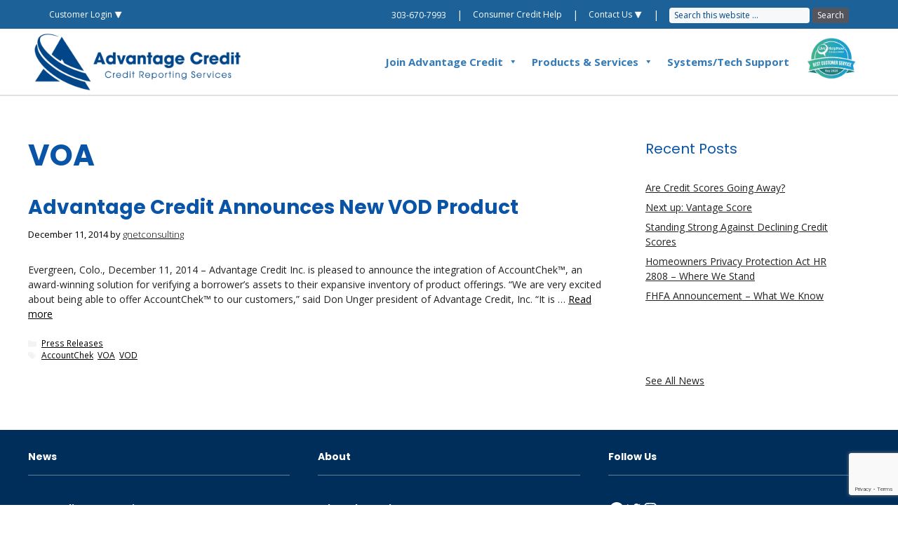

--- FILE ---
content_type: text/html; charset=utf-8
request_url: https://www.google.com/recaptcha/api2/anchor?ar=1&k=6LchirgpAAAAAOGUTQoTZqkA3CNu0xeYV2pkZK5c&co=aHR0cHM6Ly9hZHZjcmVkaXQuY29tOjQ0Mw..&hl=en&v=PoyoqOPhxBO7pBk68S4YbpHZ&size=invisible&anchor-ms=20000&execute-ms=30000&cb=c7e7579yjmjh
body_size: 48413
content:
<!DOCTYPE HTML><html dir="ltr" lang="en"><head><meta http-equiv="Content-Type" content="text/html; charset=UTF-8">
<meta http-equiv="X-UA-Compatible" content="IE=edge">
<title>reCAPTCHA</title>
<style type="text/css">
/* cyrillic-ext */
@font-face {
  font-family: 'Roboto';
  font-style: normal;
  font-weight: 400;
  font-stretch: 100%;
  src: url(//fonts.gstatic.com/s/roboto/v48/KFO7CnqEu92Fr1ME7kSn66aGLdTylUAMa3GUBHMdazTgWw.woff2) format('woff2');
  unicode-range: U+0460-052F, U+1C80-1C8A, U+20B4, U+2DE0-2DFF, U+A640-A69F, U+FE2E-FE2F;
}
/* cyrillic */
@font-face {
  font-family: 'Roboto';
  font-style: normal;
  font-weight: 400;
  font-stretch: 100%;
  src: url(//fonts.gstatic.com/s/roboto/v48/KFO7CnqEu92Fr1ME7kSn66aGLdTylUAMa3iUBHMdazTgWw.woff2) format('woff2');
  unicode-range: U+0301, U+0400-045F, U+0490-0491, U+04B0-04B1, U+2116;
}
/* greek-ext */
@font-face {
  font-family: 'Roboto';
  font-style: normal;
  font-weight: 400;
  font-stretch: 100%;
  src: url(//fonts.gstatic.com/s/roboto/v48/KFO7CnqEu92Fr1ME7kSn66aGLdTylUAMa3CUBHMdazTgWw.woff2) format('woff2');
  unicode-range: U+1F00-1FFF;
}
/* greek */
@font-face {
  font-family: 'Roboto';
  font-style: normal;
  font-weight: 400;
  font-stretch: 100%;
  src: url(//fonts.gstatic.com/s/roboto/v48/KFO7CnqEu92Fr1ME7kSn66aGLdTylUAMa3-UBHMdazTgWw.woff2) format('woff2');
  unicode-range: U+0370-0377, U+037A-037F, U+0384-038A, U+038C, U+038E-03A1, U+03A3-03FF;
}
/* math */
@font-face {
  font-family: 'Roboto';
  font-style: normal;
  font-weight: 400;
  font-stretch: 100%;
  src: url(//fonts.gstatic.com/s/roboto/v48/KFO7CnqEu92Fr1ME7kSn66aGLdTylUAMawCUBHMdazTgWw.woff2) format('woff2');
  unicode-range: U+0302-0303, U+0305, U+0307-0308, U+0310, U+0312, U+0315, U+031A, U+0326-0327, U+032C, U+032F-0330, U+0332-0333, U+0338, U+033A, U+0346, U+034D, U+0391-03A1, U+03A3-03A9, U+03B1-03C9, U+03D1, U+03D5-03D6, U+03F0-03F1, U+03F4-03F5, U+2016-2017, U+2034-2038, U+203C, U+2040, U+2043, U+2047, U+2050, U+2057, U+205F, U+2070-2071, U+2074-208E, U+2090-209C, U+20D0-20DC, U+20E1, U+20E5-20EF, U+2100-2112, U+2114-2115, U+2117-2121, U+2123-214F, U+2190, U+2192, U+2194-21AE, U+21B0-21E5, U+21F1-21F2, U+21F4-2211, U+2213-2214, U+2216-22FF, U+2308-230B, U+2310, U+2319, U+231C-2321, U+2336-237A, U+237C, U+2395, U+239B-23B7, U+23D0, U+23DC-23E1, U+2474-2475, U+25AF, U+25B3, U+25B7, U+25BD, U+25C1, U+25CA, U+25CC, U+25FB, U+266D-266F, U+27C0-27FF, U+2900-2AFF, U+2B0E-2B11, U+2B30-2B4C, U+2BFE, U+3030, U+FF5B, U+FF5D, U+1D400-1D7FF, U+1EE00-1EEFF;
}
/* symbols */
@font-face {
  font-family: 'Roboto';
  font-style: normal;
  font-weight: 400;
  font-stretch: 100%;
  src: url(//fonts.gstatic.com/s/roboto/v48/KFO7CnqEu92Fr1ME7kSn66aGLdTylUAMaxKUBHMdazTgWw.woff2) format('woff2');
  unicode-range: U+0001-000C, U+000E-001F, U+007F-009F, U+20DD-20E0, U+20E2-20E4, U+2150-218F, U+2190, U+2192, U+2194-2199, U+21AF, U+21E6-21F0, U+21F3, U+2218-2219, U+2299, U+22C4-22C6, U+2300-243F, U+2440-244A, U+2460-24FF, U+25A0-27BF, U+2800-28FF, U+2921-2922, U+2981, U+29BF, U+29EB, U+2B00-2BFF, U+4DC0-4DFF, U+FFF9-FFFB, U+10140-1018E, U+10190-1019C, U+101A0, U+101D0-101FD, U+102E0-102FB, U+10E60-10E7E, U+1D2C0-1D2D3, U+1D2E0-1D37F, U+1F000-1F0FF, U+1F100-1F1AD, U+1F1E6-1F1FF, U+1F30D-1F30F, U+1F315, U+1F31C, U+1F31E, U+1F320-1F32C, U+1F336, U+1F378, U+1F37D, U+1F382, U+1F393-1F39F, U+1F3A7-1F3A8, U+1F3AC-1F3AF, U+1F3C2, U+1F3C4-1F3C6, U+1F3CA-1F3CE, U+1F3D4-1F3E0, U+1F3ED, U+1F3F1-1F3F3, U+1F3F5-1F3F7, U+1F408, U+1F415, U+1F41F, U+1F426, U+1F43F, U+1F441-1F442, U+1F444, U+1F446-1F449, U+1F44C-1F44E, U+1F453, U+1F46A, U+1F47D, U+1F4A3, U+1F4B0, U+1F4B3, U+1F4B9, U+1F4BB, U+1F4BF, U+1F4C8-1F4CB, U+1F4D6, U+1F4DA, U+1F4DF, U+1F4E3-1F4E6, U+1F4EA-1F4ED, U+1F4F7, U+1F4F9-1F4FB, U+1F4FD-1F4FE, U+1F503, U+1F507-1F50B, U+1F50D, U+1F512-1F513, U+1F53E-1F54A, U+1F54F-1F5FA, U+1F610, U+1F650-1F67F, U+1F687, U+1F68D, U+1F691, U+1F694, U+1F698, U+1F6AD, U+1F6B2, U+1F6B9-1F6BA, U+1F6BC, U+1F6C6-1F6CF, U+1F6D3-1F6D7, U+1F6E0-1F6EA, U+1F6F0-1F6F3, U+1F6F7-1F6FC, U+1F700-1F7FF, U+1F800-1F80B, U+1F810-1F847, U+1F850-1F859, U+1F860-1F887, U+1F890-1F8AD, U+1F8B0-1F8BB, U+1F8C0-1F8C1, U+1F900-1F90B, U+1F93B, U+1F946, U+1F984, U+1F996, U+1F9E9, U+1FA00-1FA6F, U+1FA70-1FA7C, U+1FA80-1FA89, U+1FA8F-1FAC6, U+1FACE-1FADC, U+1FADF-1FAE9, U+1FAF0-1FAF8, U+1FB00-1FBFF;
}
/* vietnamese */
@font-face {
  font-family: 'Roboto';
  font-style: normal;
  font-weight: 400;
  font-stretch: 100%;
  src: url(//fonts.gstatic.com/s/roboto/v48/KFO7CnqEu92Fr1ME7kSn66aGLdTylUAMa3OUBHMdazTgWw.woff2) format('woff2');
  unicode-range: U+0102-0103, U+0110-0111, U+0128-0129, U+0168-0169, U+01A0-01A1, U+01AF-01B0, U+0300-0301, U+0303-0304, U+0308-0309, U+0323, U+0329, U+1EA0-1EF9, U+20AB;
}
/* latin-ext */
@font-face {
  font-family: 'Roboto';
  font-style: normal;
  font-weight: 400;
  font-stretch: 100%;
  src: url(//fonts.gstatic.com/s/roboto/v48/KFO7CnqEu92Fr1ME7kSn66aGLdTylUAMa3KUBHMdazTgWw.woff2) format('woff2');
  unicode-range: U+0100-02BA, U+02BD-02C5, U+02C7-02CC, U+02CE-02D7, U+02DD-02FF, U+0304, U+0308, U+0329, U+1D00-1DBF, U+1E00-1E9F, U+1EF2-1EFF, U+2020, U+20A0-20AB, U+20AD-20C0, U+2113, U+2C60-2C7F, U+A720-A7FF;
}
/* latin */
@font-face {
  font-family: 'Roboto';
  font-style: normal;
  font-weight: 400;
  font-stretch: 100%;
  src: url(//fonts.gstatic.com/s/roboto/v48/KFO7CnqEu92Fr1ME7kSn66aGLdTylUAMa3yUBHMdazQ.woff2) format('woff2');
  unicode-range: U+0000-00FF, U+0131, U+0152-0153, U+02BB-02BC, U+02C6, U+02DA, U+02DC, U+0304, U+0308, U+0329, U+2000-206F, U+20AC, U+2122, U+2191, U+2193, U+2212, U+2215, U+FEFF, U+FFFD;
}
/* cyrillic-ext */
@font-face {
  font-family: 'Roboto';
  font-style: normal;
  font-weight: 500;
  font-stretch: 100%;
  src: url(//fonts.gstatic.com/s/roboto/v48/KFO7CnqEu92Fr1ME7kSn66aGLdTylUAMa3GUBHMdazTgWw.woff2) format('woff2');
  unicode-range: U+0460-052F, U+1C80-1C8A, U+20B4, U+2DE0-2DFF, U+A640-A69F, U+FE2E-FE2F;
}
/* cyrillic */
@font-face {
  font-family: 'Roboto';
  font-style: normal;
  font-weight: 500;
  font-stretch: 100%;
  src: url(//fonts.gstatic.com/s/roboto/v48/KFO7CnqEu92Fr1ME7kSn66aGLdTylUAMa3iUBHMdazTgWw.woff2) format('woff2');
  unicode-range: U+0301, U+0400-045F, U+0490-0491, U+04B0-04B1, U+2116;
}
/* greek-ext */
@font-face {
  font-family: 'Roboto';
  font-style: normal;
  font-weight: 500;
  font-stretch: 100%;
  src: url(//fonts.gstatic.com/s/roboto/v48/KFO7CnqEu92Fr1ME7kSn66aGLdTylUAMa3CUBHMdazTgWw.woff2) format('woff2');
  unicode-range: U+1F00-1FFF;
}
/* greek */
@font-face {
  font-family: 'Roboto';
  font-style: normal;
  font-weight: 500;
  font-stretch: 100%;
  src: url(//fonts.gstatic.com/s/roboto/v48/KFO7CnqEu92Fr1ME7kSn66aGLdTylUAMa3-UBHMdazTgWw.woff2) format('woff2');
  unicode-range: U+0370-0377, U+037A-037F, U+0384-038A, U+038C, U+038E-03A1, U+03A3-03FF;
}
/* math */
@font-face {
  font-family: 'Roboto';
  font-style: normal;
  font-weight: 500;
  font-stretch: 100%;
  src: url(//fonts.gstatic.com/s/roboto/v48/KFO7CnqEu92Fr1ME7kSn66aGLdTylUAMawCUBHMdazTgWw.woff2) format('woff2');
  unicode-range: U+0302-0303, U+0305, U+0307-0308, U+0310, U+0312, U+0315, U+031A, U+0326-0327, U+032C, U+032F-0330, U+0332-0333, U+0338, U+033A, U+0346, U+034D, U+0391-03A1, U+03A3-03A9, U+03B1-03C9, U+03D1, U+03D5-03D6, U+03F0-03F1, U+03F4-03F5, U+2016-2017, U+2034-2038, U+203C, U+2040, U+2043, U+2047, U+2050, U+2057, U+205F, U+2070-2071, U+2074-208E, U+2090-209C, U+20D0-20DC, U+20E1, U+20E5-20EF, U+2100-2112, U+2114-2115, U+2117-2121, U+2123-214F, U+2190, U+2192, U+2194-21AE, U+21B0-21E5, U+21F1-21F2, U+21F4-2211, U+2213-2214, U+2216-22FF, U+2308-230B, U+2310, U+2319, U+231C-2321, U+2336-237A, U+237C, U+2395, U+239B-23B7, U+23D0, U+23DC-23E1, U+2474-2475, U+25AF, U+25B3, U+25B7, U+25BD, U+25C1, U+25CA, U+25CC, U+25FB, U+266D-266F, U+27C0-27FF, U+2900-2AFF, U+2B0E-2B11, U+2B30-2B4C, U+2BFE, U+3030, U+FF5B, U+FF5D, U+1D400-1D7FF, U+1EE00-1EEFF;
}
/* symbols */
@font-face {
  font-family: 'Roboto';
  font-style: normal;
  font-weight: 500;
  font-stretch: 100%;
  src: url(//fonts.gstatic.com/s/roboto/v48/KFO7CnqEu92Fr1ME7kSn66aGLdTylUAMaxKUBHMdazTgWw.woff2) format('woff2');
  unicode-range: U+0001-000C, U+000E-001F, U+007F-009F, U+20DD-20E0, U+20E2-20E4, U+2150-218F, U+2190, U+2192, U+2194-2199, U+21AF, U+21E6-21F0, U+21F3, U+2218-2219, U+2299, U+22C4-22C6, U+2300-243F, U+2440-244A, U+2460-24FF, U+25A0-27BF, U+2800-28FF, U+2921-2922, U+2981, U+29BF, U+29EB, U+2B00-2BFF, U+4DC0-4DFF, U+FFF9-FFFB, U+10140-1018E, U+10190-1019C, U+101A0, U+101D0-101FD, U+102E0-102FB, U+10E60-10E7E, U+1D2C0-1D2D3, U+1D2E0-1D37F, U+1F000-1F0FF, U+1F100-1F1AD, U+1F1E6-1F1FF, U+1F30D-1F30F, U+1F315, U+1F31C, U+1F31E, U+1F320-1F32C, U+1F336, U+1F378, U+1F37D, U+1F382, U+1F393-1F39F, U+1F3A7-1F3A8, U+1F3AC-1F3AF, U+1F3C2, U+1F3C4-1F3C6, U+1F3CA-1F3CE, U+1F3D4-1F3E0, U+1F3ED, U+1F3F1-1F3F3, U+1F3F5-1F3F7, U+1F408, U+1F415, U+1F41F, U+1F426, U+1F43F, U+1F441-1F442, U+1F444, U+1F446-1F449, U+1F44C-1F44E, U+1F453, U+1F46A, U+1F47D, U+1F4A3, U+1F4B0, U+1F4B3, U+1F4B9, U+1F4BB, U+1F4BF, U+1F4C8-1F4CB, U+1F4D6, U+1F4DA, U+1F4DF, U+1F4E3-1F4E6, U+1F4EA-1F4ED, U+1F4F7, U+1F4F9-1F4FB, U+1F4FD-1F4FE, U+1F503, U+1F507-1F50B, U+1F50D, U+1F512-1F513, U+1F53E-1F54A, U+1F54F-1F5FA, U+1F610, U+1F650-1F67F, U+1F687, U+1F68D, U+1F691, U+1F694, U+1F698, U+1F6AD, U+1F6B2, U+1F6B9-1F6BA, U+1F6BC, U+1F6C6-1F6CF, U+1F6D3-1F6D7, U+1F6E0-1F6EA, U+1F6F0-1F6F3, U+1F6F7-1F6FC, U+1F700-1F7FF, U+1F800-1F80B, U+1F810-1F847, U+1F850-1F859, U+1F860-1F887, U+1F890-1F8AD, U+1F8B0-1F8BB, U+1F8C0-1F8C1, U+1F900-1F90B, U+1F93B, U+1F946, U+1F984, U+1F996, U+1F9E9, U+1FA00-1FA6F, U+1FA70-1FA7C, U+1FA80-1FA89, U+1FA8F-1FAC6, U+1FACE-1FADC, U+1FADF-1FAE9, U+1FAF0-1FAF8, U+1FB00-1FBFF;
}
/* vietnamese */
@font-face {
  font-family: 'Roboto';
  font-style: normal;
  font-weight: 500;
  font-stretch: 100%;
  src: url(//fonts.gstatic.com/s/roboto/v48/KFO7CnqEu92Fr1ME7kSn66aGLdTylUAMa3OUBHMdazTgWw.woff2) format('woff2');
  unicode-range: U+0102-0103, U+0110-0111, U+0128-0129, U+0168-0169, U+01A0-01A1, U+01AF-01B0, U+0300-0301, U+0303-0304, U+0308-0309, U+0323, U+0329, U+1EA0-1EF9, U+20AB;
}
/* latin-ext */
@font-face {
  font-family: 'Roboto';
  font-style: normal;
  font-weight: 500;
  font-stretch: 100%;
  src: url(//fonts.gstatic.com/s/roboto/v48/KFO7CnqEu92Fr1ME7kSn66aGLdTylUAMa3KUBHMdazTgWw.woff2) format('woff2');
  unicode-range: U+0100-02BA, U+02BD-02C5, U+02C7-02CC, U+02CE-02D7, U+02DD-02FF, U+0304, U+0308, U+0329, U+1D00-1DBF, U+1E00-1E9F, U+1EF2-1EFF, U+2020, U+20A0-20AB, U+20AD-20C0, U+2113, U+2C60-2C7F, U+A720-A7FF;
}
/* latin */
@font-face {
  font-family: 'Roboto';
  font-style: normal;
  font-weight: 500;
  font-stretch: 100%;
  src: url(//fonts.gstatic.com/s/roboto/v48/KFO7CnqEu92Fr1ME7kSn66aGLdTylUAMa3yUBHMdazQ.woff2) format('woff2');
  unicode-range: U+0000-00FF, U+0131, U+0152-0153, U+02BB-02BC, U+02C6, U+02DA, U+02DC, U+0304, U+0308, U+0329, U+2000-206F, U+20AC, U+2122, U+2191, U+2193, U+2212, U+2215, U+FEFF, U+FFFD;
}
/* cyrillic-ext */
@font-face {
  font-family: 'Roboto';
  font-style: normal;
  font-weight: 900;
  font-stretch: 100%;
  src: url(//fonts.gstatic.com/s/roboto/v48/KFO7CnqEu92Fr1ME7kSn66aGLdTylUAMa3GUBHMdazTgWw.woff2) format('woff2');
  unicode-range: U+0460-052F, U+1C80-1C8A, U+20B4, U+2DE0-2DFF, U+A640-A69F, U+FE2E-FE2F;
}
/* cyrillic */
@font-face {
  font-family: 'Roboto';
  font-style: normal;
  font-weight: 900;
  font-stretch: 100%;
  src: url(//fonts.gstatic.com/s/roboto/v48/KFO7CnqEu92Fr1ME7kSn66aGLdTylUAMa3iUBHMdazTgWw.woff2) format('woff2');
  unicode-range: U+0301, U+0400-045F, U+0490-0491, U+04B0-04B1, U+2116;
}
/* greek-ext */
@font-face {
  font-family: 'Roboto';
  font-style: normal;
  font-weight: 900;
  font-stretch: 100%;
  src: url(//fonts.gstatic.com/s/roboto/v48/KFO7CnqEu92Fr1ME7kSn66aGLdTylUAMa3CUBHMdazTgWw.woff2) format('woff2');
  unicode-range: U+1F00-1FFF;
}
/* greek */
@font-face {
  font-family: 'Roboto';
  font-style: normal;
  font-weight: 900;
  font-stretch: 100%;
  src: url(//fonts.gstatic.com/s/roboto/v48/KFO7CnqEu92Fr1ME7kSn66aGLdTylUAMa3-UBHMdazTgWw.woff2) format('woff2');
  unicode-range: U+0370-0377, U+037A-037F, U+0384-038A, U+038C, U+038E-03A1, U+03A3-03FF;
}
/* math */
@font-face {
  font-family: 'Roboto';
  font-style: normal;
  font-weight: 900;
  font-stretch: 100%;
  src: url(//fonts.gstatic.com/s/roboto/v48/KFO7CnqEu92Fr1ME7kSn66aGLdTylUAMawCUBHMdazTgWw.woff2) format('woff2');
  unicode-range: U+0302-0303, U+0305, U+0307-0308, U+0310, U+0312, U+0315, U+031A, U+0326-0327, U+032C, U+032F-0330, U+0332-0333, U+0338, U+033A, U+0346, U+034D, U+0391-03A1, U+03A3-03A9, U+03B1-03C9, U+03D1, U+03D5-03D6, U+03F0-03F1, U+03F4-03F5, U+2016-2017, U+2034-2038, U+203C, U+2040, U+2043, U+2047, U+2050, U+2057, U+205F, U+2070-2071, U+2074-208E, U+2090-209C, U+20D0-20DC, U+20E1, U+20E5-20EF, U+2100-2112, U+2114-2115, U+2117-2121, U+2123-214F, U+2190, U+2192, U+2194-21AE, U+21B0-21E5, U+21F1-21F2, U+21F4-2211, U+2213-2214, U+2216-22FF, U+2308-230B, U+2310, U+2319, U+231C-2321, U+2336-237A, U+237C, U+2395, U+239B-23B7, U+23D0, U+23DC-23E1, U+2474-2475, U+25AF, U+25B3, U+25B7, U+25BD, U+25C1, U+25CA, U+25CC, U+25FB, U+266D-266F, U+27C0-27FF, U+2900-2AFF, U+2B0E-2B11, U+2B30-2B4C, U+2BFE, U+3030, U+FF5B, U+FF5D, U+1D400-1D7FF, U+1EE00-1EEFF;
}
/* symbols */
@font-face {
  font-family: 'Roboto';
  font-style: normal;
  font-weight: 900;
  font-stretch: 100%;
  src: url(//fonts.gstatic.com/s/roboto/v48/KFO7CnqEu92Fr1ME7kSn66aGLdTylUAMaxKUBHMdazTgWw.woff2) format('woff2');
  unicode-range: U+0001-000C, U+000E-001F, U+007F-009F, U+20DD-20E0, U+20E2-20E4, U+2150-218F, U+2190, U+2192, U+2194-2199, U+21AF, U+21E6-21F0, U+21F3, U+2218-2219, U+2299, U+22C4-22C6, U+2300-243F, U+2440-244A, U+2460-24FF, U+25A0-27BF, U+2800-28FF, U+2921-2922, U+2981, U+29BF, U+29EB, U+2B00-2BFF, U+4DC0-4DFF, U+FFF9-FFFB, U+10140-1018E, U+10190-1019C, U+101A0, U+101D0-101FD, U+102E0-102FB, U+10E60-10E7E, U+1D2C0-1D2D3, U+1D2E0-1D37F, U+1F000-1F0FF, U+1F100-1F1AD, U+1F1E6-1F1FF, U+1F30D-1F30F, U+1F315, U+1F31C, U+1F31E, U+1F320-1F32C, U+1F336, U+1F378, U+1F37D, U+1F382, U+1F393-1F39F, U+1F3A7-1F3A8, U+1F3AC-1F3AF, U+1F3C2, U+1F3C4-1F3C6, U+1F3CA-1F3CE, U+1F3D4-1F3E0, U+1F3ED, U+1F3F1-1F3F3, U+1F3F5-1F3F7, U+1F408, U+1F415, U+1F41F, U+1F426, U+1F43F, U+1F441-1F442, U+1F444, U+1F446-1F449, U+1F44C-1F44E, U+1F453, U+1F46A, U+1F47D, U+1F4A3, U+1F4B0, U+1F4B3, U+1F4B9, U+1F4BB, U+1F4BF, U+1F4C8-1F4CB, U+1F4D6, U+1F4DA, U+1F4DF, U+1F4E3-1F4E6, U+1F4EA-1F4ED, U+1F4F7, U+1F4F9-1F4FB, U+1F4FD-1F4FE, U+1F503, U+1F507-1F50B, U+1F50D, U+1F512-1F513, U+1F53E-1F54A, U+1F54F-1F5FA, U+1F610, U+1F650-1F67F, U+1F687, U+1F68D, U+1F691, U+1F694, U+1F698, U+1F6AD, U+1F6B2, U+1F6B9-1F6BA, U+1F6BC, U+1F6C6-1F6CF, U+1F6D3-1F6D7, U+1F6E0-1F6EA, U+1F6F0-1F6F3, U+1F6F7-1F6FC, U+1F700-1F7FF, U+1F800-1F80B, U+1F810-1F847, U+1F850-1F859, U+1F860-1F887, U+1F890-1F8AD, U+1F8B0-1F8BB, U+1F8C0-1F8C1, U+1F900-1F90B, U+1F93B, U+1F946, U+1F984, U+1F996, U+1F9E9, U+1FA00-1FA6F, U+1FA70-1FA7C, U+1FA80-1FA89, U+1FA8F-1FAC6, U+1FACE-1FADC, U+1FADF-1FAE9, U+1FAF0-1FAF8, U+1FB00-1FBFF;
}
/* vietnamese */
@font-face {
  font-family: 'Roboto';
  font-style: normal;
  font-weight: 900;
  font-stretch: 100%;
  src: url(//fonts.gstatic.com/s/roboto/v48/KFO7CnqEu92Fr1ME7kSn66aGLdTylUAMa3OUBHMdazTgWw.woff2) format('woff2');
  unicode-range: U+0102-0103, U+0110-0111, U+0128-0129, U+0168-0169, U+01A0-01A1, U+01AF-01B0, U+0300-0301, U+0303-0304, U+0308-0309, U+0323, U+0329, U+1EA0-1EF9, U+20AB;
}
/* latin-ext */
@font-face {
  font-family: 'Roboto';
  font-style: normal;
  font-weight: 900;
  font-stretch: 100%;
  src: url(//fonts.gstatic.com/s/roboto/v48/KFO7CnqEu92Fr1ME7kSn66aGLdTylUAMa3KUBHMdazTgWw.woff2) format('woff2');
  unicode-range: U+0100-02BA, U+02BD-02C5, U+02C7-02CC, U+02CE-02D7, U+02DD-02FF, U+0304, U+0308, U+0329, U+1D00-1DBF, U+1E00-1E9F, U+1EF2-1EFF, U+2020, U+20A0-20AB, U+20AD-20C0, U+2113, U+2C60-2C7F, U+A720-A7FF;
}
/* latin */
@font-face {
  font-family: 'Roboto';
  font-style: normal;
  font-weight: 900;
  font-stretch: 100%;
  src: url(//fonts.gstatic.com/s/roboto/v48/KFO7CnqEu92Fr1ME7kSn66aGLdTylUAMa3yUBHMdazQ.woff2) format('woff2');
  unicode-range: U+0000-00FF, U+0131, U+0152-0153, U+02BB-02BC, U+02C6, U+02DA, U+02DC, U+0304, U+0308, U+0329, U+2000-206F, U+20AC, U+2122, U+2191, U+2193, U+2212, U+2215, U+FEFF, U+FFFD;
}

</style>
<link rel="stylesheet" type="text/css" href="https://www.gstatic.com/recaptcha/releases/PoyoqOPhxBO7pBk68S4YbpHZ/styles__ltr.css">
<script nonce="IqMr26l_Ht22NG6z6CBBCQ" type="text/javascript">window['__recaptcha_api'] = 'https://www.google.com/recaptcha/api2/';</script>
<script type="text/javascript" src="https://www.gstatic.com/recaptcha/releases/PoyoqOPhxBO7pBk68S4YbpHZ/recaptcha__en.js" nonce="IqMr26l_Ht22NG6z6CBBCQ">
      
    </script></head>
<body><div id="rc-anchor-alert" class="rc-anchor-alert"></div>
<input type="hidden" id="recaptcha-token" value="[base64]">
<script type="text/javascript" nonce="IqMr26l_Ht22NG6z6CBBCQ">
      recaptcha.anchor.Main.init("[\x22ainput\x22,[\x22bgdata\x22,\x22\x22,\[base64]/[base64]/[base64]/[base64]/cjw8ejpyPj4+eil9Y2F0Y2gobCl7dGhyb3cgbDt9fSxIPWZ1bmN0aW9uKHcsdCx6KXtpZih3PT0xOTR8fHc9PTIwOCl0LnZbd10/dC52W3ddLmNvbmNhdCh6KTp0LnZbd109b2Yoeix0KTtlbHNle2lmKHQuYkImJnchPTMxNylyZXR1cm47dz09NjZ8fHc9PTEyMnx8dz09NDcwfHx3PT00NHx8dz09NDE2fHx3PT0zOTd8fHc9PTQyMXx8dz09Njh8fHc9PTcwfHx3PT0xODQ/[base64]/[base64]/[base64]/bmV3IGRbVl0oSlswXSk6cD09Mj9uZXcgZFtWXShKWzBdLEpbMV0pOnA9PTM/bmV3IGRbVl0oSlswXSxKWzFdLEpbMl0pOnA9PTQ/[base64]/[base64]/[base64]/[base64]\x22,\[base64]\\u003d\\u003d\x22,\x22D8OWwo3DjMOfwrTCmnbDq8KRejZHwqnDqGVALMOqwop/[base64]/R2ksY3RhW8K6O8Oiw57CqDXCmsKGw797wpbDkhLDqsOLV8OrA8OQJkhCbmg7w4QpYkXCkMKvXGUiw5TDo3F7WMO9ck/[base64]/DvsKXw7LDv8K1w4lUwpHCtcOFbsO8KsO+w51MwrM5woQMEGXDi8Owd8Ogw7Y8w71iwqcXNSV6w4Baw6NHGcONCmNAwqjDu8O7w6LDocK1STjDviXDpgvDg1PChsKxJsOQCw/[base64]/w7Yfwq8uRMKAw63CinnDhsOAZ8OqwqfCuAd6EhnDk8OmwpfCp3HDm1o4w4lFGVXCnsOPwqA8X8O+HMKpHlduw53DhlQiw4hAckzDucOcDlhKwqtZw4vCqcOHw4YwworCssOKcsKIw5gGZTxsGTBucMOTGMOTwpoQwqYUw6lAVcOhfCZVGiUWw7/DjijDvMOoCBEIX3cLw5PCmENfaWZfMmzDpHzCliMgakcCwqTDv03CrQ9RZWwtVkAiK8Kzw4s/QCfCr8KgwpIDwp4GV8ORGcKjNgxXDMOXwqhCwp13w57CvcOdY8OKCHLDlMOdNcKxwprChyRZw5XDm1LCqT3Cr8Oww6vDkMOdwp83w54jFQE9wqU/dCBNwqfDsMOcGMKLw5vCj8KQw58GAMKMDjhUw6RoCMKxw54Tw7RofMK8w4V1w7o7wq/ClcOaKTvDgTvCv8Ocw5DCg3NbL8O0w53DtAQxEFrDt2Ujw55gDMO2w7cddGvDqMKIaTgow6lrb8O8w7jDssOJJ8K2YMO3w5bDlsKbYFJmwrcaT8K+ScOnwoDDiWjCh8ONw7DCjSNCW8O5IDfCjiZMw7hCT11rwrDCjQ1Lw5rCvsO8w5ZoRMKGwp/DqsK2NMOgwrbDssOxwpfCrTrCrkwbcELDgsO/[base64]/DlHQSw6UKw5XCqFfCv3/CnsKuwqXCoDp2wrzChcKSw44XSMORw6pJPWzDm0IGb8K1w6kHw53Cl8OnwrjDjsOxOSTDp8Kcwr7DrDfCv8KmNMKvwp/[base64]/Cm3zDhsKqF0rCjcOacMOyw5I/LW7Co2QtSEjDr8KVPcKOw51jw4FuMQtew5TCocK/H8KFw4B4wonCpMK2cMOEUi4GwrI5YsKjwrfCgVTCgsOzd8OFCn/CpCRSAsKXwoY6w4vChMOmAWofLVZVw6clwp4rOcKLw60lw5bDomFRwq/CgHFPwqvCuCNxZcOBw5TDuMKDw6/DniB7OGbCrMOuax5WV8KSJQnCtXvCksOzXELCgRYZH1zDsRLChMO7wpXDucO7AkPCvAIvwq7DlSs8wqzClsKYwoBMworDhQVTcj/DqMOVw4l7PMOQwoTDuHrDn8KAUi7Cp2N/woPCh8Kfwp0LwrM2G8KdA0lBcMKnwoE3SMOsZsOZwqLCmMOHw7/DmBFgBcKjRMKWZTPChE1OwoEkwqgLbMOgwpTCuijCkEBlTcKAa8Ktwo4EP1AzOnYSAsKSwqnCngfDv8KKwqvCrgUpBAkeaRhZw7slw7/Dr1xfwrHDiifCg3DDocOqJMO0OMKdwoh/TxrCg8KxI17DtsOOwr3DuTTDl3M9woLCgXQqwrbDrD7DlMOgw7FqwrvDo8Olw6JywrYfwqN4w4k5BcKlIsOgFnfDicKmA1Amb8KDw6MIw5XDp07CnD5aw43Cj8O2w6FnLcOjC0TDrMO/GcKEWyLCiFXDtsKJe39oQBbDnMOcSWXDhMOCwrjDuiTCugfDoMK+wq5IBGcIFsOpWn54w6UKw5JtaMKSw58GelvDgMOCw7fDjsKDdcO1w5pQGjjDn03CkMKiaMKvw7TDhcKsw6DCi8K/[base64]/Ci8OXFcKsd8KywobCtFEYVXLCicOFwrBsw4tIZ33CkxQ4OyRmw61CITlrw5cmw6LDqMOxwqd6e8KXwodZD15/I0/DvsKgaMOLHsOBYitlwoxpLcOXbkRBwro0w5YFw4zDg8OcwoYwTAXDp8Kow6TDkg1SM3BFY8KtGXvDssKgwrhEWsKmUE8bNsORU8Ocwqk4Gm8Na8KLWy3DoyzCvsKow7vCuMO4fMOvwrgPw6rDlsKXFg/CvMKyacOFRGVhDMOQVXbClyRDw6zDow/CiWXDsiDChzDDkm9Nw77DjE/CicOKERE5EMK5wqBkw5Mlw7nDrhdlw7VnDcKcazbCq8KyN8OzYEHCmj/CoSkEACkhKcOuF8Kdw7oww4NfGcOCw5zDrU0CfHzDp8K4w4t5FMOUP1DDkcOIwpTCt8KjwrdbwqN4Rj1lOVzDlizDpWHDqFnDlsKuRMOfVMO7LlnDksOXdwjDnW88cGHCosK2dMOMw4IVO1IgbcOQbMKuwpoVVMKZwqLDgUguQznCmTduwoAfwoHCjXrDqAwOw4Q/[base64]/CrnMpwrrDoMKJw6XDjsKqw4gWI8OKfyfDuMKjw4kTw4fDjwrDnMO5S8OjC8OjUcOReklowo9DFcKccF/DkMKbIyTDr3vCmDYTa8KDw7AcwoQOwpgNw5Y7wqxrw6NeMnw+wodIw7Z1bXbDmsK8LsKzccKXH8KLeMOQY3rDlhAlwpZkZw3Ck8OBKmIGYsKPQj7CgsOHccOqwpvDiMK/AivDpMKmJjfCqcKgw7LCoMO3wqoSRcK5wrE6GivCiTbCjXHCoMOtZMKWO8ObUUdDwqnDtFF0wqXChAV/csOIw4QeLlgMw5vDicOGDcOpIlUELEXDisKYwotRw5DDvnbDkXzCsy3Dgkhowo/DhcOzw48ML8Kyw6/[base64]/aMKLX8OAGGvCucKow7ISwqp9LlZZS8KXwpsQw40GwrILUMKPwpk3wrJAbsOOD8Osw700wq7CrVPCo8Kyw5PDgsOAOTgSU8O7SSfCk8K1wrB2w6fCisOxD8KCwoHCtMOvwrgnQ8KHw6kjXR/DsggIOMKfw5XDrcO3w7cpQDvDjCLDiMKSU0DCnikwR8OWOWfDpsOyacOwJ8OSwrlGNMOTw57CocOewoLDjh5CLynDggQKw6liw5sAW8K5wr7CqcKLw6M/w4rDpyw+w57CnsKPwrXCqUwxwqR3wqF/I8K4w5fChyjCpl3CpcO9AsKkw6TDpsO8DsOdw7TDnMKnwp82wqRteUzDqMKjMSd+wpfCgsOJwofDiMKMwqx/[base64]/Dl0XDpsKNw7fCo8KQIsOwWxJpTcK3CBsRwoF4w53DnTYOwqxIw61AW3rDuMO2w6d6OsKnwqnClQd/cMORw67DrWXCpTIow7IbwqhNUcKRQj81w4XDjcKXCnQKw4Mkw5LDliZMw5XCtlQgXA/DqD4/ZsKww4HDiUJmLcOuf1UXTsOmNVofw53ClsKaUjvDmMO9wozDmhYAwq/DrMO2w4kKw7jDosKZEcORCi9SwrnCqj3DpHAtwonCvz5hwrLDm8K+dkgyJsOtYjsSbGzDqMKmIsKMwp3DscKmKX0aw5xoCMKjC8O2GMO8WsK9KcOiw7/Dk8OkDiTClxkZwp/Cr8KwTcOaw4Ytw57Cv8KkCi41bsO3w6PDqMKAcVJtScOJw58kwrXDs2jDmcOXwql9CMKrZMOSQMO4wqLCpcKmVDIPwpBtwrALwpzDinrDhMKZNsOFw4bDjTgvwq57w4dHwpVcwrDDinrDoVLCnUZLw77CgcKXwp7Di3LCp8O4w7/CuV/CiyzCgCfDiMOdA0bDnT/Dp8OMwonDn8KYP8KoAcKLX8OdOcOcw6rCh8OKwq3Cs1pnDGEAQEQRdcKjKMOew7DDi8OXwrdawovDnUw5f8K2aylFC8O/UERmwqErwqMDbMKQXMOTJcKXeMOnHcK5w40rVXLDvsO2w4p8Z8KjwrY2wo7CrUPDp8Omw7bCn8O2w5vDp8OSw5tSwroIY8O8wrd2bwnDq8Kce8K4wqs+w6XCj2HCncO2w7jCozvDssK7dlMUw7/DsCkxdDlLRRFJcC0Ew6vDgEBGBMOMRMK/[base64]/CscKIQsK1OU/Ds8K/[base64]/Dg8O1w7rCoSDDt8Kbw7NmwpgFwoDDgsOMw4Q7NxcgYcKdw5wLwrTCigApwpg3fcOdw74Ewrt1F8OXTMKdw5LDp8KoYcKPwq88w6/[base64]/[base64]/dgLDgSE5JMOgAMOZw6MLwpLChMODMcOnw6XDgFTDmS/[base64]/DgsKeD0LCoHnCpMOgwr91GRsawqE+w7BTw4rCs8O9w4fDpcKxX8OnC2c4w58MwrR3woUXw73Dq8ODdx7ClMK1YWvCoR3DtiLDvcOQwqTCosOjf8K0bcOQw4ZvN8OzL8KDw4U+cGDDjTnDtMOVw6jDqUM2EsKvw6I4Q2ITQh48w5/[base64]/w7xvw5bDrMKywpHCjcOiw5BdKwPDh8OjA8K/wpTDh1tMw6jDogtbw6BcwoA8BsKLwrFDw4xDwqzCtRhvw5XCu8O9RiXClFMrbDkCwq8IMMKhXAQAw4Fpw47Dk8OOdcK3a8O5Oj7DnsK/aDLCu8KaOnZ8O8OEw5XDuw7Dlmo1E8KXbGHCu8KcZzM0ZMOew5zDpMKBbERNwr7DiALDpsKawpjCrMOHw5MiwpjCvxk8w79ywodgwp0cejPCj8K+wqQxwoxIGVgvw7sbNMOqw5zDkz59ZMOmf8KqHcOnw4/[base64]/CksO5SCJpAA13WScfEsOuHF7Dnj/DvHIuwpbDs09zw4N5wpXChHjDtSJOFmrDgMOQQHzDqV0fw6XDtTnCmMOlfMKWHyRJw5vDsk3Cok9wwqXCi8OGN8OBKMOgworDrcOddUllFGnCrsOkBQzCqMKGLcKCCMKcFhPDvFgqwp3CgxHCnUfDlAIwwp/DjsKiwrzDjmJsYMObwq8DIRpcwoMTw4R3McOow5l0wpQuNCxawpx2OcKuw5jDgcKAw5soCMKJw6zDssOHw6kQLzrDsMKWbcKIMRTDvztbwq/DrQDDoBBAwq3Co8KgJMK3AQvCu8KlwqcMDMOwwrLDqT4Iw7QDA8OwEcOww7bDlMKFPcKMwpcDOsO/[base64]/DlEYTeEl2w7HDukwCwo4Zw4wYZnI6SMOlw5Fww5xgfcKxw5sVDMKVX8KfNlzCs8OFWRQXwrrCtcOjYiQ5MjTDl8Ocw7drO2gFw4tAwo7Dm8O8bcK6w5Row5LDr0PDocKRwrDDn8O7VMOrVsOQw7jDpMKGEMKLYcKpwrfCnxPDpmbDsHFbDAvDj8O0wp/Dqx7Cu8O/[base64]/[base64]/wrDCpxdWwoJMwrQMJsKyw4YIVAzCiX4iSDV9TsKfwqPCrCZrYkEQwrDCi8KBUsOUwovDqH7DlXbCscOEwpAzGTRXw40hFcK8KcOfw5HDrGsnccKqw4JkUcOiw6vDgkvDrn/CpwIAVMOow7dpwpVdwrYia0nCnsKzXWEOSMK6bHp1woIjEynClMKswpZCNMOBwpBkwo3DucOmwpsvw7XCuWPCuMOTwptww5TDiMKhw49KwqctA8ONO8KzSTgKwpnCosOrw5jDignDuRkvwojDpl45N8KEWkAswo8Swp5XMD/Dqm96w5pcwqfCjMKYwpnCgiprPMK2w5LCg8K/[base64]/wpXCrUIQIzdQwr0naU00wonCkQzDlcKmCMKAV8O1LsOvwrPCoMO9RsOhwpvDucOJbsOewq3DlsKBG2fDh3DDkyTDgkt8KylewqDCsAjCtsOkwr3CqMK0w7N/a8KKwrVlTGh5wqprw7BAwqfDlFYgwqDCrTs3BMO3wqzCpMK5f3LCi8KkJcOyAcKjPggndWbDtcKHCsKEw4B7wrjCjyUyw7krw4PCp8ODe39MNxQ6wqfCrjXCqTzDrXDDksOGQMKiw6DDvwTDqMKyfgjDrzZ4w6c5Z8Kew67Dr8O9MsKFwqrCpsKPXHDDm2/[base64]/wprDoBXCqmbDgT4/w5QAwp3DsF7CujNiIsKow7LDqx/[base64]/ccKXw7kAS8Kdw6fCisOASsOKPSnCjVnDqsOLw49mUB4sPcKyw7TCu8K/wpx/w6ZJw5UBwppfwoc9w69ZW8K4IH4RwovCnsKGwqDDvMKHRDkVwo/[base64]/wpMNFsOLwozCgzzCtcKVNcO9XcKwwojDslzDoBUfwpnCmsOXw6oCwqZ1w4fCjcOddF/DmUpdL2vCtDLChibCnhtzDSXCnMKlLBZYworCukPDucOKHsKxE0lMfMODXcKbw6jCpjXCocKAEsK1w5fCtMKPw7ROCQXCt8Otw7xAwpnDosOZDsKmeMKUwpbDpcOxwpIpO8ODYcKCYMOOwok0w6RRem5AXSvCqcKiLE/DuMOpw79tw7LCmMKoSXvCuERzwrjDtlo8MxM8LMKmWcKFaEV5w47DmVJ2w7LCgw5YB8KTaynDs8OkwpIDwqpUwo0bw4jCmMKCw73DmEDChxFkw79uVcOCQ3XDn8K9McOqUlbDjB8vw4rCkWfDm8Oiw6TCp1ZHMyDChMKHw4hFScKPwq9hwonDoT3Dmx8ww4Ufw4gxwq/Dond3w6kJPsKuVil/eSjDscOeYhnChMO/wqVswol1w7TCq8OwwqQUfcONw4Q7eTLDh8K5w6swwqA8f8OXw49QLMK4wrrCu2PDj0/CuMOBwo4DJ3ksw74iUcKnWmQDwoIYJsKtwpPCumVkNMKlbcKfUMKeOcO4GBXDlkXDq8KtIMKiDx5nw7t7LAXDgMKrwrweXsKBdsKLw5HDuA/[base64]/wql/wohZYnjCuyfDlE1+wpHDtkAmLzfDrXZLajAvw6DDqMK3w5dXw57DlcOsEcOYPcKUI8KEGWhYw4DDvWDChg3DlCLCt07Ci8KWDMO1dFoTAklMGMO8w6dfw49Cf8Kewq7Dqk5+HX8mw5fCjzshUinCmwA0wrTCnzNYCsKkQ8KywobDmmBgwqkLw7/Ct8KEwoLCqTk0wo1/w7x+wpXDqUJMw7YIBzg0wrk8C8OCw6HDql0xw7o9OsOGwr7Ch8Ojw5LCpGZ5EEUJGBzCgsK8exzDghF/XMOFK8Obwqg4w7XDvMOMKR9KfMKGQ8OqRMOSw7YLwpfDmMOEPMOzDcOQw4pwdGdqw70IwqR3dxcLHV3CisK5aVDDuMKTwr/[base64]/CjsKDZyJkfktcE0NFUm1Ewq8qwqDClCQLw7gCwpgSwoIqw5grwp4JwqUKwoDDplXCvER7wrDDhB5pARtHfj4Vw4ZQC2YlbUXCusOhw7/[base64]/[base64]/Co2Q1EFXDlMKqw4IIC8KHD1lzw50vwqwpw6LDnlJXBMOSwpbDmsKgwprCu8KZAsK5HcO/[base64]/Cp8K8w6XDnknCnsKmEEXCpMK0AcKGwpEpN8KmZsK2w60Nw6s5CTbDjSzDqEojZ8KFADvCnQrDmioMS1gtw7ohw7gXwpZKw7fCvzbDqMKswrkFQsOdfnHCpiJUw7zDgsO0A2N/T8KhKcOWHjPDhMKXEnF3w4drZcOfb8KgZ09hFsK6w5LDjHkswr4/wqLCkn/DpRXClx0+ZW/CgMKSwr7Cs8KeMkbCkMOXdi81O1oFw5vCh8KKXMK3ExDCkcO3XyMaWGAlw7cRV8Kkw4LCmMOAwpU/AsObHElLwqTCmSEER8KTwpDCnk4baS1+w5/[base64]/RTIiw7HCoDNsRyQ1w4TCjMKzJjPChMO/w5rDksKTw5URFUNgwrHCo8Kww70OPcKrw4rCsMKBbcKDw5DCosKewo/[base64]/wqzCk8KhdMOBdcObMMOiGzcFwo5Ew7AiEcKCwoMCcl/[base64]/AVgBwqHCv8KAB8KjasK4wpHDhcOKw6xDYlkcVMOcdRtqP3Ahw4fCjsKxemEzT3FrH8Kkwrpiw4JOw7oIwoQPw63Cm0AVT8Olwr4ZHsOVwo/DhEgXw7zDjjLCk8K6aADCnMK7STwSw74tw4t8w5YZQMOofcKkAHXCgcK6TMKIVHQDUsOAwoAMw6heGcOjYWUXwpvDi2w2J8KWIkrDn0vDocKew5XCondaQsKQH8KtBgrDh8ONKC3CvsOFWm3CjMKTZHTDiMKYBx7CrAvDkg/CpxbDii3DrDgKwofCs8O6eMKaw7o6wpJVwpnCpsKUP1B/FAdfwrXDi8KGw5siwonCpmPCnj84AkTCpsK4XwXDisKlJlnDksK9Wg3DvA3DtMOGVwLClwbDicKywol2esOZBlBHw51mwr3CuMKbw5RABAQLw5/DocKhLcOSwp/DkMO1w6V/wrkUKCliIg/DoMKne37Do8O4wrLCn2rCjTjCisKOPcKjw6FYwpPCqVZpHQgUw67Chw7Dm8Ouw5fCi3MAwplKw6NYSsOMwozDvsO2EcK5wplmwqwhw4VUahQnEFTDjVvDpRbCs8O9HcKvCXQmw5lBDcOHbyNaw6bDmMK6SFrCqcKUAnhFS8K/RsOZKVbCsm0Nw7Z0Mm7Dkh4lP1HCisKmOsOaw4TDunUgw4gDw4MKwrzDpzwNwqXDsMOgw6d4woDDtsK8w50+fsO5wqzDqxcYZMKNEsOkMAIIwqNTVSLDk8KOYsKQw6YeasKPQifDj0/CicOiwo/Cn8KnwoB1OMKMccKOwqbDj8K2wqpKw5zDoEfCi8KhwrotUTwTPQwRwr/CqsKeW8OlVMK3CDnCgj/Cm8KXw6gNw4kwDMOzdUtgw6PCk8KafHViWQfCjsKzNFbDgWhtYsO5OsKtewUFwqbDv8OBwpHDiiwAVsOQwp/CgcK0w4cjw4tgw71Uw6LDvcKVQMK/MsOrw4I+wrgeO8KsN24mw7vCjx07wqPCshAnwqLDqH3CnlcLw7vCrsO7wqNZEgXDgcOiw7wrNsOfX8KGw44yNsOHdmZ8a3/DjcKURMOTPsORaBVnTMK8FcKCc3ZqHCvDpMOnw7h6HcOlWBNOFH92w6HCtsO2Wn3DhjbDtTTDvB3Cl8KHwrIeccO/wp7CkwjCvcOuaATDu1kVUwhLEsKlbcK3ZzrDqyFHw7UaVxvDpMK0w4/CrcOJCTouwoXDmkxKdgnCqMKMwrHCqMOhwp7DhsKQw5zDusO1woMPQGzCtsK3a3U9AMOgw6Uow5jDs8KHw5TDpE7Dm8KCwrLCi8KBwpUYb8KCLC/[base64]/woTDr8KvwpZ3PMK9LQgpwpDCvcOGw6zCmG0QWwoPPsOqLCTCg8OQRDnDl8Opw4rCp8OgwpvCiMKfQ8Ktw7PCusOqMsK+YMKjw5ZTMVbCvVB5QMKlw5jDpMKbdcOgY8OUw40/CEPCjTDDvjRePCNtdyhRMlsXwoVIw6YXw6XCqcKoHMKmw5bDoFVvHWo+fMKpcArDj8KGw4bDnsKEUVPCi8OOLlTDlsKsXnfDsRJuwpzCp1URwrLCsRZNIgvDp8OQa2gpVSpiwr3DgWxqNgISwp8WNsO/[base64]/ChsKIw4lbwrnDuFfCusOlfCgLw6DDoxbDi8KpfcKrR8OlJBLCu3FsdsKQK8OOBhLCp8Obw49yIVTDm2wTasK7w4TDhcKAL8OGPMOpPcKtw6PCqnHDvw7Dm8KKbcK7wq4pwpjDkhhtLn7CvhbDpFhCVUp4wo3DhUXCu8OVLiDClcKIbsKEcMKPUX/Cl8KOw6HDscOsL23ClX7DnDAIw47Cp8KLwoHCqcKVw6YvSALClcOhwpRvasKRw5LDiwfCvcO/wrzDixV2a8Ouw5I7JcKNwp3DrUx2CWLDpkghw7/[base64]/DkHBrwq3CtinDq8OoQm9SQ8O7w6nDscKLw70HbcOaw6jCjizCjiTDpUYmw7luSmElw5hjw7AGw5oOLcKxb2DDksORQVHDv13CrBjDkMO+TyoVw5HCgMOSfD3DgsOGbMK5wqYwXcOvw6UTTnsgXwdZw5LCisO3ZsO6w5vDl8O/IsOfw7xwcMOCHlbDuGrDq2vCmsOMwpXCiBFHwqZGEMKUHMKkDcKAJ8OJRgbDrMOXwpMJPxDDqiRPw7/CijZTw51fQFNIw7Y3woRVwq3Cu8KeRcO3TThWwqkZPMK6w53CnsOtO3fChEYRw6Ngw7zDsMOYWljCksOiVnrDrcKowrbCjMOfwqPClsKDTMKXG2fDkMOOFsKhwp1iQBzDl8OuwowZeMKrwqXDuhsJTMK+esK7wp/Co8KVDCrCpsK0B8O4w4LDkwnChQLDlcOMNSJJwr7DkMOzODgZw6NAwrBjNsOowqxWHsKkwrHDihXCrSAzQsKEw4zCiwsTw6/DpANIw49Hw4ANw7JnBnzDiQXCs2/[base64]/[base64]/wqsow5PDtMKFwqDCuREyw5kdwqXCsEPDhT4JNCJBU8O+w6HDjsOhKcKXYsOQbMOydi5wBQAtL8Ovwr4vZAnDrcOxw7nCgyIGw6rCrUtTG8KiXQ7DjsKlw6fDhsOOb1tLF8KGXkHClyhow4rCucKhdsOYw5rDtljCmBbDv3nDsB7CnsOUw4bDlsKsw6oswqbDuG/DiMKJIR0sw5ABwojDt8OLwqPCg8KDwr1nwp7DqMKuJ1DCjVDCm04kHsOzWcODGUlQCCXDmnQ4w784wozDtk8Nwo8Bw5pOBx/DmsO+woTDg8OWRsK/IcOuLgLDnWrCkxTCuMKldSfCrsKYKmwlwpvCmkLCrcKHwqXCmCzCrCoAwpZ+ScKZXlcZw5k0A3nDn8Knw60zwo83eHHCqno5wqRxwrvCtGvDocO2w6lTKT7DkDjCpMKRAcKXw6Zww5YVI8Odw7TChEjDrSTDhMO+X8OtRVnDmR8OAMOfKg8dw6TCt8O+Tj/DksKRw5hZYyzDs8K4w47DrsOSw79/Hn7CkA/Ct8KLPQ5PFcObR8K6w43Dt8KLGU4owpAGw5fDm8OOe8KvVMK4wqI5CArDs2QeMMOuw6dvw47DtsOGTcK+wpjDjCN8XmTDicKIw7nCrg3DusOcZcOaD8O7WTvDhsOhwp3Dt8Oowp7DrsKBBAjDsBlKwrMGTMKxFsOKSw/CgAUqVQUMwpTCsWcYWTBbecKiLcKFwqElwr5uYMKKEB/DjQDDiMKyVmXDsDtLP8KHwrbCg3HDi8Khw6lFcAXCkcOmw5vCoQMKw5rDkEDDhcOhw5PCqXvDq1TDhsKhw55yA8OUEcK5w7xDTFHChlIFasO1wrwIwqfDiyTDhkPDocOIwqzDlU/CsMKuw6jDqsKDYylQF8KpwojCsMKuaD3Dm3vCm8KfWGbCl8KGVsOowpfDmHvDtcOaw47Cs0hQw4EPw7fCrMOMwq7CjUleYjjDuFbDo8KODsOWIy1hagRwXMKrwpNZwpnCvn9Lw6tKwoBRGHx5wqoUHljClHrDl0NQwo1ewqTDusO/eMK8BT09wqXCsMOvHAJxwqEvw7d5cRnCrMO+w5sQacOBwqvDtmVQF8ONwp/[base64]/CncK5woDChUXCjcOOSClNQ8OZFcK9SwFhZMOEDhvCj8OhJg4dw7stV2dewp/[base64]/CssOUZmzCvnQ1UcKUwqjDmg8vXibCgcKzw4I8flMCwoTDpj/Dpl1wSHVjw4vDrSliQSRhOhHDrXhGw5LDgEHCkS7DuMKTwofDg1UjwoNXYcOTw5fCoMKuwoHChRg4w5VSw4/[base64]/ClsOHwqQlLsKRwr0iw4jDsGTDhMKZw5fDtiQUw7lLw7rCtwrCnsO/wq5sYcOsw6PDo8OtbiTCpB9ZwpbCtW9dc8Oswr8wfWrClsK0WWbCvsOYV8KMF8OUPMKdJm3CuMO+woLClMKWw7nCizdPw4Q4w5ILwrUSUsOqwp8LPmvCqMO8fn/ChhY+Dy4VYDPDpsKmw6rCucOewrXCgljDuRB5Mx/CqnolD8Kswp3DocOlw4zCpMOrPcKvHDDDk8Osw7g/[base64]/Dowpuw6TDgMKzPsOEw67DicOXwr/[base64]/DgcOyw7LCnsOaClIsw7JNw74iL8OZW8Kww77CncOiwqHDr8OJw4QbWG7Cn1VpEldqw6RCJsK/w6Zrwr4Rwo3CpcKaMcO0PAPDhV/DvkDDv8OHdx5Nw4nCpsOACF/CpQZDwrzCrsKowqPCtW01w6VnRD7DuMOUw4JNw7xQwpwlw7XDnDrDmMORXgjDg3IoMGrDjMKxw5HCqsKbcgpZw7LDlMOfwoVlw6cXw4ZzOhnDnhbDgMKSwofCksKYw4Atw7LDg1vCjyZ+w5HCqsKjRkdew74fw43CkmAAccOBSsOXeMOLE8OMw7/DnCTCt8OIw73Dq2ZINsKvPMO9MEXDry1/TcKBUMKGwpvDgEgGXHLDksKzwq/CmsKpwoEPAg3DhAjDnX4AImV/wq1+I8OZw6vDnMKowoTCnsOsw5vCkcK7M8KLwrIXLMKlKSoCVWnCncOPwp4Mwp8cwqMFZsOzw53DjVAbwqsGNShywr5Vw6RrW8ObM8OGw5vCtMKew6hDworCqMOKwpjDiMOfUj3DtCjDgjAQLWsjC2/Cg8OnRsKHRMKOBMOCMcOPacKvG8ORworCgRgzSMOCaicEwqXCgRHCvcKqwqjCvB/CvEkow4I/wpXCoUcZw4HCocK4wrDCskTDn23DsS/ClklFwqDCt2IqH8KpcSLDksK7KsK+w5PDlxwbU8KAZUjDumXDoBkww7J9w7nCqCXDgwzCq1TCnX9eQ8OzeMKnOcK/QmzDosKqwoRPw6bCjsOtw4rDosKtwp7CnsO1w6/Dp8OIw4cXT317VXjDusKREjsowoM6wrwvwp7CnjHCucOjIV/[base64]/DgibDukPCoCBUP8KSwopLw4nCiwHCtcK8w6DDjcKvRFXChMKpw6EnwrbCpcOywqoXW8KQUMO6wo7CvsOpwrxPw74zBMK7wo7CrsOcJsKbw5E/MsKiwpVUbWDDtBTDh8KNd8O7TsO7wqjCkDQAX8K2f8OLwqJGw7h2w7Mfw5VPdsOeY2zCh1dQw4MZOXxwDW/[base64]/[base64]/ecOJwpYIwosHw7QbdzfCuWPDujpgwqDCrcKEw5/CjmIhwo5tNiXDizDDhcKQTMKowpzDg27Dp8OrwpEdwoUPwo1pVVDCv14QKMOTwoMzSE/DmsKdwopgw6tyKcOwf8K7G1RqwrhAwrpHw4o/[base64]/w4kdw5k2wpXCmMOQw6jCsx1lw4YzFcK1eMOabsK1bMKEYl/[base64]/[base64]/DqcKyIsOOwqg2w58KU8Ojw5khZTF6MsKmKMKIw6vDisOnNcKESWHDjlRwGT5RQWl3wrPCoMO0DcKHHsO3w5jDoWzCv3/DlCJ6wqVjw4rDj29HEUhlXMOUZBlqw5jCvQDCgsKTw6UJwovCq8KcwpLChcKew4R9wrTCtksPw6LCpcKOwrPCnMOOw4nDphgCwrxpw4bDqMKPwpXCk2/Ct8OBw7luRSdZNljDsjVvVB3DqjvDthYBV8KCwrXDoE7Dl1tiEMKFw4RBIMKvHSLCkMKuwr9uJ8OVeQXCs8OIw7rDm8OOw53DjBTCgghFeQMwwqXDl8O4BcOMT04FcMO/w4xYwoHCqcOzw7bCt8KuwrnDscOKF3/ChQUZwqdRwofChMOCOjPCmQ90wrcRwpXDmcOmw5TCo1NkwrrDlBt+wqZgVwfDrMK9w5DDksOMMCkUcHIUw7XCssOcZgHDjh1LwrXCrVB8wr/DrsKhaE7CnhLCrH/CpXHCusKCesKkw6YoFMKjS8OVw54NRcKlw61JHcKmwrInQAzCj8Kxe8Okw5tFwp9BTsKMwofDuMODwpjCg8OhaRhzegNIwoMTb3vCkE9Zw5jCpE8pXmXDpMK7PTQlIl3DqMOCwrUyw6/DsW7Ds2bDhzPCnsOWbUEFM0k4F1IOLcKFw49HaSYnUsKmTMOaFcOow7kWcWskYwdlw4TCgcOnfnk6BS7DrsKuw6Egw5nDswlKw4ccXzdmCcO/wqswaMOWIndpw7vDssK/wrRNwrAlw5MUR8OCw5zCg8O8HcKtakVowo3CvcOVw7/DokTDiyrDmcOdScO0a1s8w6DCv8KMwoYKHFJ2wpDDgg7CscOQUcO8wrxkWU/CiRLClj9VwowdKipNw5xCw4nDmcKTM2rCk2rDvsOYRkbDnxLDhcOHw65Jwq3DrcK3LVzDqhYsKCHCtsOCwrXDrMKJwoR7UsK5OMKpwqlOOBoKbsOXwrgqw7RrM1NnISwhIMOaw5cmIAkUeCvClsOAGsK/wrjDum7DiMKHagLCoyjCqnpgWsOPwr5Qw4TCn8K8w5oqwrpdw7I8O2ExfDpWaHfDqsK4acOOXy0hF8O1wqAxY8Ktwod/ScK3ATlow5VJCsOMwr/CpcOpHhJ4wppAw77CiRLDrcKAw4BnexDCu8Kmw4rChWltA8K9wqPDngnDocKEw4o4w6APOW7CisKQw77Di2DCucKxW8OREiJ/wrDCpmIEbnU2wrV2w6jDkMOswp3Dq8OLwpnDjlDDhsKtw5JAwp4sw4VWQcKIw4XCiR/CiAPCjkBzOcOjasKxNEgXw7o7TsKewqJ4wpFvTMK4w75Bw752RcK9w5JrXMOhMcO7w6wPwqkpMMOAwoB/bhFDYHNbw6ATDjjDg2JiwonDoU/DksKzdA/CssOXwpXDnsOLw4cwwqZoeSQ8E3Z8esOuwrw9e1ZVw6RpYsKywqrDkMODRjTDr8K6w5pfFyvCkgcfwrkjwoJfPcKFwqrCqz0JZcOxw4g1wo3Dsj3Ck8KFLsK6E8OmPl/[base64]/CjsKKw5Q0f8OPwoUJw43CpyPCv2t5worCt8Kmwps/w5UFJMKKwoZeOU1JVsKucxTDvzbCosOrwoBOwoBzwrvCv33CkDIecWAdBsOhw4zChsKow7oeWR4Iwo5FEALDgSkAdHgRw6RDw5YTNcKoJMKvAmjCrMKLS8OgKsKITXvDrUJpODgOwrhcwrMQMFggGwccw7zCvMKNNcOJw6zDuMOUa8KawpHCuzANWsK/wqMGwoVYcHvDm03CocKiwqjCtsO2wojDt1tjw7zDnmoqw4MRZzhgYsKkKMKBFMOJw5jCvcOvw6HDksK7Ox5vw4N9WcKywq7CpVxkTcOHZsKgRcOWwp7DlcOyw6PDijgvcMK8K8KtQUURwoHCg8OtL8OiTMOrbS86w4bCtwgLJQgtwpzDgAnCvsKPw4/DgmjCv8OMJSHChcKjCcK7w7XCtktQQsKiMcOHTsK/[base64]/wo5JwoBjw63DlWgPw7DDrhjCmMOrPBjDsysbwrrDly0hGAfChyszM8OMM0jDg0wBw7jDnMKSwrQlN2DDgFU6F8KAL8KswpHDkFXDu0fDhcK/B8KJw6TCg8K4w553AVzDvcOgSsOiw6x9EsOrw60QwozDmcKeMMKZw4EXw507e8OwVU7CqMKsw5Vtw5zCuMKWw6zDncO5PQDDmMONHQrCvhTCg07Cl8Kvw5cIeMK/XkscG1I8ZFZ3w4XDohwGw43CqXzDj8ONw5w5w7bDri1MIxzCvVoCFlHDnw81w41cCDLCp8OjwqrCiTdaw4xcw7rDhcKqwoTCs1nCjsO5wr5Fwp7ChMO8asKxKRcPwp4/BMKlXsKUXRNtesKmwp3CgQ7DmBB2w5ZIacKvw7DDgsO6w4xpWcO1w7XCnUPCmikbAE8nw5IkUW/[base64]/Co2rCmsOswqoRFg/Cm8Kdwq8bGWrDnMOUWcO5cMKwwoAMw4cSciPDkMOlJMONCMODGlvDgEsbw4nCs8OhMU7CnWXCixlWw7XCnzYMJcOuYcO0wrjCk3s/wpPDj0vDl03Cj1jDmk/ClSfDh8KpwrcKdMKVelvDixrCosOtccO3SlrDl0DCpF3DkwLCjsKwJzlDwo53w4nCvcKPw47Do13CjcOYw5XDkMOOPQ3DpjXDvcK1fcOnbcOTBcKbYsKuwrHDvMODw7MYZGHCqnjCg8OHVsORwq3CnMO+RkI7A8K/wrtON14CwoY/WQjCuMK4YsOMwo8eKMKRw65zworCj8KQwrjClMOLw6HCtsORTG/[base64]/DlMKnV03CoFXCvMKRw60Zw4xlwpQ1w5M5w694wqzDg8KsSMKkVsOHbkg2worDiMK9w7nCv8Okwrxlwp3Ck8O/[base64]/w67DhsOgYXnDoQDDqcOINsKlwoIkw4TDvcOQw53Cg8KNJWDDiMOmLjTDsMKmw4TCrMK8emvCm8KPbcK7wrkLwozCncKYbSjCqGVUT8K1wrnChC/[base64]/DicKqw7DCnRDDuMOlwrMsw6dhajgEw70dMmcZZsKTwo/Chw/DvsO8EcOswpF5wq/DlxtEwrPClMK/wpxEdsOvQMKtwrpmw4/DlcKfNsKsNBEHw4AzwrDCr8OrJMOCwrTChsKhwqnCjgYdCMKDw4cHMStOwr3CvznDoj7Dq8KXXlvCtgbCosKlThkIZQIvQ8KCw6BRw79lHi/[base64]/OMOPw6PCo8OCworCvcKhw41mw59nwpN0wpIgw67CtAfCl8OQDMOtOn94L8K3wpNhQ8O/[base64]/DgjrDmlLCskYmKsOnAMKBw7rCjsK4WRHDqsKLXHjCnsKLEcOPEgJ1PMKUwqDDgcK1wpzCji/DtMOxPcKlw7vDvMKdYcKBPcKKw7hVNU8Hw5XChn3CncOFZWbDmEzDpVoOwp/CtThOPMKdwqTCrXjCqBNrw5sawpzCh1TCm0LDilbDicKxCMOxw4REccO6ZknDu8OHw7XDvXcTD8OuwpXCuFDCkGAdCcKzNCnDmcKxaF3CpWnCl8OjCsO0wqgiBg3DrmfCvBpPwpfDsB/DicK9wqoWLCF3RwJCdhMNKsO9w4opZmPDjsOLw5XDgMO8w63DjX3Dn8K/w6/[base64]\x22],null,[\x22conf\x22,null,\x226LchirgpAAAAAOGUTQoTZqkA3CNu0xeYV2pkZK5c\x22,0,null,null,null,1,[21,125,63,73,95,87,41,43,42,83,102,105,109,121],[1017145,623],0,null,null,null,null,0,null,0,null,700,1,null,0,\[base64]/76lBhnEnQkZnOKMAhk\\u003d\x22,0,0,null,null,1,null,0,0,null,null,null,0],\x22https://advcredit.com:443\x22,null,[3,1,1],null,null,null,1,3600,[\x22https://www.google.com/intl/en/policies/privacy/\x22,\x22https://www.google.com/intl/en/policies/terms/\x22],\x22NEhkA2xMOl05kOdTjnPdUcsGWIWaAVbgoKI8sulUfYU\\u003d\x22,1,0,null,1,1768914110872,0,0,[54,128,107],null,[208,243,237,18],\x22RC-G2Xp362axtqW6w\x22,null,null,null,null,null,\x220dAFcWeA5kmsBn2b8X2Qp85O_awSU9BIBFflDZHr410LM4XfPlWuWE1ztAt3p3zpF02wAu_71ALv1MGqSG39sd_6vCOJPCIG6O2Q\x22,1768996911013]");
    </script></body></html>